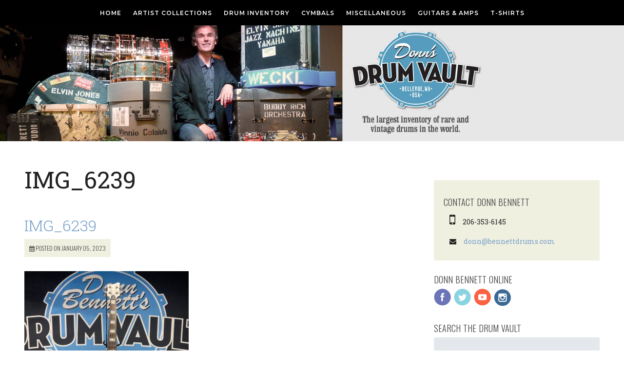

--- FILE ---
content_type: text/html; charset=UTF-8
request_url: https://donnbennett.com/drums/eastwood-tom-hamiltons-aerosmith-airline-map-dlx-national-map-shape-copy-electric-guitar-white-23-price/img_6239-3/
body_size: 12575
content:
<!DOCTYPE html>   
<html lang="en">
<head>

	<meta charset="UTF-8" />
	<meta http-equiv="x-ua-compatible" content="ie=edge" />
	<title>IMG_6239 - Donn Bennett&#039;s Drum VaultDonn Bennett&#8217;s Drum Vault</title>
	
	<meta name="keywords" content="" />
	<meta name="author" content="Donn Bennett">
	

	
	<!-- !CSS -->
	
	
	<!-- Uncomment if you are specifically targeting less enabled mobile browsers
	<link rel="stylesheet" media="handheld" href="css/handheld.css?v=1">  -->
	
<meta name="viewport" content="width=device-width, initial-scale=1, minimum-scale=1, maximum-scale=1" />

<link rel="stylesheet" href="https://donnbennett.com/wp-content/themes/donn-bennett-2016/assets/stylesheets/unsemantic-grid-responsive.css" />
<noscript>
  <link rel="stylesheet" href="https://donnbennett.com/wp-content/themes/donn-bennett-2016/assets/stylesheets/unsemantic-grid-mobile.css" />
</noscript>

<!--[if lt IE 9]>
<script src="https://donnbennett.com/wp-content/themes/donn-bennett-2016/assets/javascripts/html5.js"></script>
<![endif]-->
  
    <!--[if (gt IE 8) | (IEMobile)]><!-->

<!--<![endif]-->
<!--[if (lt IE 9) & (!IEMobile)]>
<link rel="stylesheet" href="https://donnbennett.com/wp-content/themes/donn-bennett-2016/assets/stylesheets/ie.css" />
<![endif]-->


<script type='text/javascript'>var _merchantSettings=_merchantSettings || [];_merchantSettings.push(['AT', '11l529']);_merchantSettings.push(['AT', '']);(function(){var autolink=document.createElement('script');autolink.type='text/javascript';autolink.async=true; autolink.src='https://autolinkmaker.itunes.apple.com/js/itunes_autolinkmaker.js';var s=document.getElementsByTagName('script')[0];s.parentNode.insertBefore(autolink, s);})();</script>


<meta name='robots' content='index, follow, max-image-preview:large, max-snippet:-1, max-video-preview:-1' />
	<style>img:is([sizes="auto" i], [sizes^="auto," i]) { contain-intrinsic-size: 3000px 1500px }</style>
	
	<!-- This site is optimized with the Yoast SEO plugin v19.8 - https://yoast.com/wordpress/plugins/seo/ -->
	<link rel="canonical" href="https://donnbennett.com/wp-content/uploads/2022/12/IMG_6239.jpg" />
	<meta property="og:locale" content="en_US" />
	<meta property="og:type" content="article" />
	<meta property="og:title" content="IMG_6239 - Donn Bennett&#039;s Drum Vault" />
	<meta property="og:url" content="https://donnbennett.com/wp-content/uploads/2022/12/IMG_6239.jpg" />
	<meta property="og:site_name" content="Donn Bennett&#039;s Drum Vault" />
	<meta property="article:publisher" content="https://www.facebook.com/donnbennettdrums/" />
	<meta property="og:image" content="https://donnbennett.com/wp-content/uploads/2022/12/IMG_6239.jpg" />
	<meta property="og:image:width" content="907" />
	<meta property="og:image:height" content="1210" />
	<meta property="og:image:type" content="image/jpeg" />
	<meta name="twitter:card" content="summary_large_image" />
	<meta name="twitter:site" content="@donn_bennett" />
	<script type="application/ld+json" class="yoast-schema-graph">{"@context":"https://schema.org","@graph":[{"@type":"WebPage","@id":"https://donnbennett.com/wp-content/uploads/2022/12/IMG_6239.jpg","url":"https://donnbennett.com/wp-content/uploads/2022/12/IMG_6239.jpg","name":"IMG_6239 - Donn Bennett's Drum Vault","isPartOf":{"@id":"https://donnbennett.com/#website"},"primaryImageOfPage":{"@id":"https://donnbennett.com/wp-content/uploads/2022/12/IMG_6239.jpg#primaryimage"},"image":{"@id":"https://donnbennett.com/wp-content/uploads/2022/12/IMG_6239.jpg#primaryimage"},"thumbnailUrl":"https://donnbennett.com/wp-content/uploads/2022/12/IMG_6239.jpg","datePublished":"2023-01-05T20:12:39+00:00","dateModified":"2023-01-05T20:12:39+00:00","breadcrumb":{"@id":"https://donnbennett.com/wp-content/uploads/2022/12/IMG_6239.jpg#breadcrumb"},"inLanguage":"en","potentialAction":[{"@type":"ReadAction","target":["https://donnbennett.com/wp-content/uploads/2022/12/IMG_6239.jpg"]}]},{"@type":"ImageObject","inLanguage":"en","@id":"https://donnbennett.com/wp-content/uploads/2022/12/IMG_6239.jpg#primaryimage","url":"https://donnbennett.com/wp-content/uploads/2022/12/IMG_6239.jpg","contentUrl":"https://donnbennett.com/wp-content/uploads/2022/12/IMG_6239.jpg","width":907,"height":1210},{"@type":"BreadcrumbList","@id":"https://donnbennett.com/wp-content/uploads/2022/12/IMG_6239.jpg#breadcrumb","itemListElement":[{"@type":"ListItem","position":1,"name":"Home","item":"https://donnbennett.com/"},{"@type":"ListItem","position":2,"name":"Eastwood &#8211; Tom Hamilton&#8217;s Aerosmith, Airline Map DLX White &#8220;Dressing Room Bass&#8221;. (#23) &#8211; $3,995.00","item":"https://donnbennett.com/drums/eastwood-tom-hamiltons-aerosmith-airline-map-dlx-national-map-shape-copy-electric-guitar-white-23-price/"},{"@type":"ListItem","position":3,"name":"IMG_6239"}]},{"@type":"WebSite","@id":"https://donnbennett.com/#website","url":"https://donnbennett.com/","name":"Donn Bennett's Drum Vault","description":"The best online source for vintage drums","publisher":{"@id":"https://donnbennett.com/#organization"},"potentialAction":[{"@type":"SearchAction","target":{"@type":"EntryPoint","urlTemplate":"https://donnbennett.com/?s={search_term_string}"},"query-input":"required name=search_term_string"}],"inLanguage":"en"},{"@type":"Organization","@id":"https://donnbennett.com/#organization","name":"Donn Bennett's Drum Vault","url":"https://donnbennett.com/","sameAs":["https://www.instagram.com/donns_drum_vault/","https://www.youtube.com/c/DonnsDrumVaultOfficial","https://www.facebook.com/donnbennettdrums/","https://twitter.com/donn_bennett"],"logo":{"@type":"ImageObject","inLanguage":"en","@id":"https://donnbennett.com/#/schema/logo/image/","url":"https://donnbennett.com/wp-content/uploads/2015/12/donn-vault-logo.png","contentUrl":"https://donnbennett.com/wp-content/uploads/2015/12/donn-vault-logo.png","width":428,"height":200,"caption":"Donn Bennett's Drum Vault"},"image":{"@id":"https://donnbennett.com/#/schema/logo/image/"}}]}</script>
	<!-- / Yoast SEO plugin. -->


<link rel='dns-prefetch' href='//fonts.googleapis.com' />
<script type="text/javascript">
/* <![CDATA[ */
window._wpemojiSettings = {"baseUrl":"https:\/\/s.w.org\/images\/core\/emoji\/15.0.3\/72x72\/","ext":".png","svgUrl":"https:\/\/s.w.org\/images\/core\/emoji\/15.0.3\/svg\/","svgExt":".svg","source":{"concatemoji":"https:\/\/donnbennett.com\/wp-includes\/js\/wp-emoji-release.min.js?ver=6.7.4"}};
/*! This file is auto-generated */
!function(i,n){var o,s,e;function c(e){try{var t={supportTests:e,timestamp:(new Date).valueOf()};sessionStorage.setItem(o,JSON.stringify(t))}catch(e){}}function p(e,t,n){e.clearRect(0,0,e.canvas.width,e.canvas.height),e.fillText(t,0,0);var t=new Uint32Array(e.getImageData(0,0,e.canvas.width,e.canvas.height).data),r=(e.clearRect(0,0,e.canvas.width,e.canvas.height),e.fillText(n,0,0),new Uint32Array(e.getImageData(0,0,e.canvas.width,e.canvas.height).data));return t.every(function(e,t){return e===r[t]})}function u(e,t,n){switch(t){case"flag":return n(e,"\ud83c\udff3\ufe0f\u200d\u26a7\ufe0f","\ud83c\udff3\ufe0f\u200b\u26a7\ufe0f")?!1:!n(e,"\ud83c\uddfa\ud83c\uddf3","\ud83c\uddfa\u200b\ud83c\uddf3")&&!n(e,"\ud83c\udff4\udb40\udc67\udb40\udc62\udb40\udc65\udb40\udc6e\udb40\udc67\udb40\udc7f","\ud83c\udff4\u200b\udb40\udc67\u200b\udb40\udc62\u200b\udb40\udc65\u200b\udb40\udc6e\u200b\udb40\udc67\u200b\udb40\udc7f");case"emoji":return!n(e,"\ud83d\udc26\u200d\u2b1b","\ud83d\udc26\u200b\u2b1b")}return!1}function f(e,t,n){var r="undefined"!=typeof WorkerGlobalScope&&self instanceof WorkerGlobalScope?new OffscreenCanvas(300,150):i.createElement("canvas"),a=r.getContext("2d",{willReadFrequently:!0}),o=(a.textBaseline="top",a.font="600 32px Arial",{});return e.forEach(function(e){o[e]=t(a,e,n)}),o}function t(e){var t=i.createElement("script");t.src=e,t.defer=!0,i.head.appendChild(t)}"undefined"!=typeof Promise&&(o="wpEmojiSettingsSupports",s=["flag","emoji"],n.supports={everything:!0,everythingExceptFlag:!0},e=new Promise(function(e){i.addEventListener("DOMContentLoaded",e,{once:!0})}),new Promise(function(t){var n=function(){try{var e=JSON.parse(sessionStorage.getItem(o));if("object"==typeof e&&"number"==typeof e.timestamp&&(new Date).valueOf()<e.timestamp+604800&&"object"==typeof e.supportTests)return e.supportTests}catch(e){}return null}();if(!n){if("undefined"!=typeof Worker&&"undefined"!=typeof OffscreenCanvas&&"undefined"!=typeof URL&&URL.createObjectURL&&"undefined"!=typeof Blob)try{var e="postMessage("+f.toString()+"("+[JSON.stringify(s),u.toString(),p.toString()].join(",")+"));",r=new Blob([e],{type:"text/javascript"}),a=new Worker(URL.createObjectURL(r),{name:"wpTestEmojiSupports"});return void(a.onmessage=function(e){c(n=e.data),a.terminate(),t(n)})}catch(e){}c(n=f(s,u,p))}t(n)}).then(function(e){for(var t in e)n.supports[t]=e[t],n.supports.everything=n.supports.everything&&n.supports[t],"flag"!==t&&(n.supports.everythingExceptFlag=n.supports.everythingExceptFlag&&n.supports[t]);n.supports.everythingExceptFlag=n.supports.everythingExceptFlag&&!n.supports.flag,n.DOMReady=!1,n.readyCallback=function(){n.DOMReady=!0}}).then(function(){return e}).then(function(){var e;n.supports.everything||(n.readyCallback(),(e=n.source||{}).concatemoji?t(e.concatemoji):e.wpemoji&&e.twemoji&&(t(e.twemoji),t(e.wpemoji)))}))}((window,document),window._wpemojiSettings);
/* ]]> */
</script>
<style id='wp-emoji-styles-inline-css' type='text/css'>

	img.wp-smiley, img.emoji {
		display: inline !important;
		border: none !important;
		box-shadow: none !important;
		height: 1em !important;
		width: 1em !important;
		margin: 0 0.07em !important;
		vertical-align: -0.1em !important;
		background: none !important;
		padding: 0 !important;
	}
</style>
<link rel='stylesheet' id='wp-block-library-css' href='https://donnbennett.com/wp-includes/css/dist/block-library/style.min.css?ver=6.7.4' type='text/css' media='all' />
<style id='classic-theme-styles-inline-css' type='text/css'>
/*! This file is auto-generated */
.wp-block-button__link{color:#fff;background-color:#32373c;border-radius:9999px;box-shadow:none;text-decoration:none;padding:calc(.667em + 2px) calc(1.333em + 2px);font-size:1.125em}.wp-block-file__button{background:#32373c;color:#fff;text-decoration:none}
</style>
<style id='global-styles-inline-css' type='text/css'>
:root{--wp--preset--aspect-ratio--square: 1;--wp--preset--aspect-ratio--4-3: 4/3;--wp--preset--aspect-ratio--3-4: 3/4;--wp--preset--aspect-ratio--3-2: 3/2;--wp--preset--aspect-ratio--2-3: 2/3;--wp--preset--aspect-ratio--16-9: 16/9;--wp--preset--aspect-ratio--9-16: 9/16;--wp--preset--color--black: #000000;--wp--preset--color--cyan-bluish-gray: #abb8c3;--wp--preset--color--white: #ffffff;--wp--preset--color--pale-pink: #f78da7;--wp--preset--color--vivid-red: #cf2e2e;--wp--preset--color--luminous-vivid-orange: #ff6900;--wp--preset--color--luminous-vivid-amber: #fcb900;--wp--preset--color--light-green-cyan: #7bdcb5;--wp--preset--color--vivid-green-cyan: #00d084;--wp--preset--color--pale-cyan-blue: #8ed1fc;--wp--preset--color--vivid-cyan-blue: #0693e3;--wp--preset--color--vivid-purple: #9b51e0;--wp--preset--gradient--vivid-cyan-blue-to-vivid-purple: linear-gradient(135deg,rgba(6,147,227,1) 0%,rgb(155,81,224) 100%);--wp--preset--gradient--light-green-cyan-to-vivid-green-cyan: linear-gradient(135deg,rgb(122,220,180) 0%,rgb(0,208,130) 100%);--wp--preset--gradient--luminous-vivid-amber-to-luminous-vivid-orange: linear-gradient(135deg,rgba(252,185,0,1) 0%,rgba(255,105,0,1) 100%);--wp--preset--gradient--luminous-vivid-orange-to-vivid-red: linear-gradient(135deg,rgba(255,105,0,1) 0%,rgb(207,46,46) 100%);--wp--preset--gradient--very-light-gray-to-cyan-bluish-gray: linear-gradient(135deg,rgb(238,238,238) 0%,rgb(169,184,195) 100%);--wp--preset--gradient--cool-to-warm-spectrum: linear-gradient(135deg,rgb(74,234,220) 0%,rgb(151,120,209) 20%,rgb(207,42,186) 40%,rgb(238,44,130) 60%,rgb(251,105,98) 80%,rgb(254,248,76) 100%);--wp--preset--gradient--blush-light-purple: linear-gradient(135deg,rgb(255,206,236) 0%,rgb(152,150,240) 100%);--wp--preset--gradient--blush-bordeaux: linear-gradient(135deg,rgb(254,205,165) 0%,rgb(254,45,45) 50%,rgb(107,0,62) 100%);--wp--preset--gradient--luminous-dusk: linear-gradient(135deg,rgb(255,203,112) 0%,rgb(199,81,192) 50%,rgb(65,88,208) 100%);--wp--preset--gradient--pale-ocean: linear-gradient(135deg,rgb(255,245,203) 0%,rgb(182,227,212) 50%,rgb(51,167,181) 100%);--wp--preset--gradient--electric-grass: linear-gradient(135deg,rgb(202,248,128) 0%,rgb(113,206,126) 100%);--wp--preset--gradient--midnight: linear-gradient(135deg,rgb(2,3,129) 0%,rgb(40,116,252) 100%);--wp--preset--font-size--small: 13px;--wp--preset--font-size--medium: 20px;--wp--preset--font-size--large: 36px;--wp--preset--font-size--x-large: 42px;--wp--preset--spacing--20: 0.44rem;--wp--preset--spacing--30: 0.67rem;--wp--preset--spacing--40: 1rem;--wp--preset--spacing--50: 1.5rem;--wp--preset--spacing--60: 2.25rem;--wp--preset--spacing--70: 3.38rem;--wp--preset--spacing--80: 5.06rem;--wp--preset--shadow--natural: 6px 6px 9px rgba(0, 0, 0, 0.2);--wp--preset--shadow--deep: 12px 12px 50px rgba(0, 0, 0, 0.4);--wp--preset--shadow--sharp: 6px 6px 0px rgba(0, 0, 0, 0.2);--wp--preset--shadow--outlined: 6px 6px 0px -3px rgba(255, 255, 255, 1), 6px 6px rgba(0, 0, 0, 1);--wp--preset--shadow--crisp: 6px 6px 0px rgba(0, 0, 0, 1);}:where(.is-layout-flex){gap: 0.5em;}:where(.is-layout-grid){gap: 0.5em;}body .is-layout-flex{display: flex;}.is-layout-flex{flex-wrap: wrap;align-items: center;}.is-layout-flex > :is(*, div){margin: 0;}body .is-layout-grid{display: grid;}.is-layout-grid > :is(*, div){margin: 0;}:where(.wp-block-columns.is-layout-flex){gap: 2em;}:where(.wp-block-columns.is-layout-grid){gap: 2em;}:where(.wp-block-post-template.is-layout-flex){gap: 1.25em;}:where(.wp-block-post-template.is-layout-grid){gap: 1.25em;}.has-black-color{color: var(--wp--preset--color--black) !important;}.has-cyan-bluish-gray-color{color: var(--wp--preset--color--cyan-bluish-gray) !important;}.has-white-color{color: var(--wp--preset--color--white) !important;}.has-pale-pink-color{color: var(--wp--preset--color--pale-pink) !important;}.has-vivid-red-color{color: var(--wp--preset--color--vivid-red) !important;}.has-luminous-vivid-orange-color{color: var(--wp--preset--color--luminous-vivid-orange) !important;}.has-luminous-vivid-amber-color{color: var(--wp--preset--color--luminous-vivid-amber) !important;}.has-light-green-cyan-color{color: var(--wp--preset--color--light-green-cyan) !important;}.has-vivid-green-cyan-color{color: var(--wp--preset--color--vivid-green-cyan) !important;}.has-pale-cyan-blue-color{color: var(--wp--preset--color--pale-cyan-blue) !important;}.has-vivid-cyan-blue-color{color: var(--wp--preset--color--vivid-cyan-blue) !important;}.has-vivid-purple-color{color: var(--wp--preset--color--vivid-purple) !important;}.has-black-background-color{background-color: var(--wp--preset--color--black) !important;}.has-cyan-bluish-gray-background-color{background-color: var(--wp--preset--color--cyan-bluish-gray) !important;}.has-white-background-color{background-color: var(--wp--preset--color--white) !important;}.has-pale-pink-background-color{background-color: var(--wp--preset--color--pale-pink) !important;}.has-vivid-red-background-color{background-color: var(--wp--preset--color--vivid-red) !important;}.has-luminous-vivid-orange-background-color{background-color: var(--wp--preset--color--luminous-vivid-orange) !important;}.has-luminous-vivid-amber-background-color{background-color: var(--wp--preset--color--luminous-vivid-amber) !important;}.has-light-green-cyan-background-color{background-color: var(--wp--preset--color--light-green-cyan) !important;}.has-vivid-green-cyan-background-color{background-color: var(--wp--preset--color--vivid-green-cyan) !important;}.has-pale-cyan-blue-background-color{background-color: var(--wp--preset--color--pale-cyan-blue) !important;}.has-vivid-cyan-blue-background-color{background-color: var(--wp--preset--color--vivid-cyan-blue) !important;}.has-vivid-purple-background-color{background-color: var(--wp--preset--color--vivid-purple) !important;}.has-black-border-color{border-color: var(--wp--preset--color--black) !important;}.has-cyan-bluish-gray-border-color{border-color: var(--wp--preset--color--cyan-bluish-gray) !important;}.has-white-border-color{border-color: var(--wp--preset--color--white) !important;}.has-pale-pink-border-color{border-color: var(--wp--preset--color--pale-pink) !important;}.has-vivid-red-border-color{border-color: var(--wp--preset--color--vivid-red) !important;}.has-luminous-vivid-orange-border-color{border-color: var(--wp--preset--color--luminous-vivid-orange) !important;}.has-luminous-vivid-amber-border-color{border-color: var(--wp--preset--color--luminous-vivid-amber) !important;}.has-light-green-cyan-border-color{border-color: var(--wp--preset--color--light-green-cyan) !important;}.has-vivid-green-cyan-border-color{border-color: var(--wp--preset--color--vivid-green-cyan) !important;}.has-pale-cyan-blue-border-color{border-color: var(--wp--preset--color--pale-cyan-blue) !important;}.has-vivid-cyan-blue-border-color{border-color: var(--wp--preset--color--vivid-cyan-blue) !important;}.has-vivid-purple-border-color{border-color: var(--wp--preset--color--vivid-purple) !important;}.has-vivid-cyan-blue-to-vivid-purple-gradient-background{background: var(--wp--preset--gradient--vivid-cyan-blue-to-vivid-purple) !important;}.has-light-green-cyan-to-vivid-green-cyan-gradient-background{background: var(--wp--preset--gradient--light-green-cyan-to-vivid-green-cyan) !important;}.has-luminous-vivid-amber-to-luminous-vivid-orange-gradient-background{background: var(--wp--preset--gradient--luminous-vivid-amber-to-luminous-vivid-orange) !important;}.has-luminous-vivid-orange-to-vivid-red-gradient-background{background: var(--wp--preset--gradient--luminous-vivid-orange-to-vivid-red) !important;}.has-very-light-gray-to-cyan-bluish-gray-gradient-background{background: var(--wp--preset--gradient--very-light-gray-to-cyan-bluish-gray) !important;}.has-cool-to-warm-spectrum-gradient-background{background: var(--wp--preset--gradient--cool-to-warm-spectrum) !important;}.has-blush-light-purple-gradient-background{background: var(--wp--preset--gradient--blush-light-purple) !important;}.has-blush-bordeaux-gradient-background{background: var(--wp--preset--gradient--blush-bordeaux) !important;}.has-luminous-dusk-gradient-background{background: var(--wp--preset--gradient--luminous-dusk) !important;}.has-pale-ocean-gradient-background{background: var(--wp--preset--gradient--pale-ocean) !important;}.has-electric-grass-gradient-background{background: var(--wp--preset--gradient--electric-grass) !important;}.has-midnight-gradient-background{background: var(--wp--preset--gradient--midnight) !important;}.has-small-font-size{font-size: var(--wp--preset--font-size--small) !important;}.has-medium-font-size{font-size: var(--wp--preset--font-size--medium) !important;}.has-large-font-size{font-size: var(--wp--preset--font-size--large) !important;}.has-x-large-font-size{font-size: var(--wp--preset--font-size--x-large) !important;}
:where(.wp-block-post-template.is-layout-flex){gap: 1.25em;}:where(.wp-block-post-template.is-layout-grid){gap: 1.25em;}
:where(.wp-block-columns.is-layout-flex){gap: 2em;}:where(.wp-block-columns.is-layout-grid){gap: 2em;}
:root :where(.wp-block-pullquote){font-size: 1.5em;line-height: 1.6;}
</style>
<link rel='stylesheet' id='tablepress-default-css' href='https://donnbennett.com/wp-content/plugins/tablepress/css/build/default.css?ver=2.1.4' type='text/css' media='all' />
<link rel='stylesheet' id='mm-compiled-options-mobmenu-css' href='https://donnbennett.com/wp-content/uploads/dynamic-mobmenu.css?ver=2.8.6-711' type='text/css' media='all' />
<link rel='stylesheet' id='mm-google-webfont-dosis-css' href='//fonts.googleapis.com/css?family=Dosis%3Ainherit%2C400&#038;subset=latin%2Clatin-ext&#038;ver=6.7.4' type='text/css' media='all' />
<link rel='stylesheet' id='cssmobmenu-icons-css' href='https://donnbennett.com/wp-content/plugins/mobile-menu/includes/css/mobmenu-icons.css?ver=6.7.4' type='text/css' media='all' />
<link rel='stylesheet' id='cssmobmenu-css' href='https://donnbennett.com/wp-content/plugins/mobile-menu/includes/css/mobmenu.css?ver=2.8.6' type='text/css' media='all' />
<script type="text/javascript" src="https://donnbennett.com/wp-includes/js/jquery/jquery.min.js?ver=3.7.1" id="jquery-core-js"></script>
<script type="text/javascript" src="https://donnbennett.com/wp-includes/js/jquery/jquery-migrate.min.js?ver=3.4.1" id="jquery-migrate-js"></script>
<script type="text/javascript" src="https://donnbennett.com/wp-content/plugins/mobile-menu/includes/js/mobmenu.js?ver=2.8.6" id="mobmenujs-js"></script>
<link rel="https://api.w.org/" href="https://donnbennett.com/wp-json/" /><link rel="alternate" title="JSON" type="application/json" href="https://donnbennett.com/wp-json/wp/v2/media/30391" /><link rel="EditURI" type="application/rsd+xml" title="RSD" href="https://donnbennett.com/xmlrpc.php?rsd" />
<meta name="generator" content="WordPress 6.7.4" />
<link rel='shortlink' href='https://donnbennett.com/?p=30391' />
<link rel="alternate" title="oEmbed (JSON)" type="application/json+oembed" href="https://donnbennett.com/wp-json/oembed/1.0/embed?url=https%3A%2F%2Fdonnbennett.com%2Fdrums%2Feastwood-tom-hamiltons-aerosmith-airline-map-dlx-national-map-shape-copy-electric-guitar-white-23-price%2Fimg_6239-3%2F" />
<link rel="alternate" title="oEmbed (XML)" type="text/xml+oembed" href="https://donnbennett.com/wp-json/oembed/1.0/embed?url=https%3A%2F%2Fdonnbennett.com%2Fdrums%2Feastwood-tom-hamiltons-aerosmith-airline-map-dlx-national-map-shape-copy-electric-guitar-white-23-price%2Fimg_6239-3%2F&#038;format=xml" />
<link rel="icon" href="https://donnbennett.com/wp-content/uploads/2015/10/cropped-Donn-Bennett-Crest-200x200.png" sizes="32x32" />
<link rel="icon" href="https://donnbennett.com/wp-content/uploads/2015/10/cropped-Donn-Bennett-Crest-200x200.png" sizes="192x192" />
<link rel="apple-touch-icon" href="https://donnbennett.com/wp-content/uploads/2015/10/cropped-Donn-Bennett-Crest-200x200.png" />
<meta name="msapplication-TileImage" content="https://donnbennett.com/wp-content/uploads/2015/10/cropped-Donn-Bennett-Crest-450x450.png" />
<link rel="stylesheet" href="https://donnbennett.com/wp-content/themes/donn-bennett-2016/style.css?v=2">

<!-- Custom Fonts -->

    <link href="https://fonts.googleapis.com/css?family=Oswald:300,400" rel="stylesheet" type="text/css">
    <link href="https://fonts.googleapis.com/css?family=Montserrat:400,600" rel="stylesheet" type="text/css">
    <link href="https://fonts.googleapis.com/css?family=Roboto+Slab:400,100,300,700" rel="stylesheet" type="text/css">

<link href="//maxcdn.bootstrapcdn.com/font-awesome/4.2.0/css/font-awesome.min.css" rel="stylesheet">
</head>
<body class="attachment attachment-template-default single single-attachment postid-30391 attachmentid-30391 attachment-jpeg mob-menu-slideout-over">
<nav role="navigation" class="header-nav">


	<div class="header-nav-inside">
	
		<div class="grid-100 wp_nav_elements">
		<!-- nav menu -->
			<div class="hide-on-desktop" style="text-align:left; color:#fff; font-size:20px; height:30px;"></div>
			<div class="hide-on-mobile">
			<ul id="menu-top-navigation" class="nav"><li id="menu-item-11868" class="menu-item menu-item-type-custom menu-item-object-custom menu-item-home menu-item-has-children menu-item-11868"><a href="https://donnbennett.com/">Home</a>
<ul class="sub-menu">
	<li id="menu-item-23673" class="menu-item menu-item-type-post_type menu-item-object-page current_page_parent menu-item-has-children menu-item-23673"><a href="https://donnbennett.com/news/">Donn’s News</a>
	<ul class="sub-menu">
		<li id="menu-item-38516" class="menu-item menu-item-type-post_type menu-item-object-post menu-item-38516"><a href="https://donnbennett.com/2023/05/the-aerosmith-collection/">The Aerosmith Collection</a></li>
		<li id="menu-item-23744" class="menu-item menu-item-type-post_type menu-item-object-post menu-item-23744"><a href="https://donnbennett.com/2022/06/the-lost-ringo-pizza-hut-kit/">The Lost Ringo “Pizza Hut” Kit</a></li>
		<li id="menu-item-23720" class="menu-item menu-item-type-post_type menu-item-object-post menu-item-23720"><a href="https://donnbennett.com/2022/06/thanks-charlie/">Thanks Charlie!!</a></li>
		<li id="menu-item-23736" class="menu-item menu-item-type-post_type menu-item-object-post menu-item-23736"><a href="https://donnbennett.com/2022/06/john-dechristopher-live-from-my-drum-room-modern-drummer-podcast-episode-73-with-donn-bennett/">John DeChristopher Live From My Drum Room/Modern Drummer Podcast Episode #73 With Donn Bennett!</a></li>
		<li id="menu-item-23710" class="menu-item menu-item-type-post_type menu-item-object-post menu-item-23710"><a href="https://donnbennett.com/2022/06/highlights-and-photos-from-the-2022-tacoma-guitar-and-drum-festival/">Highlights and photos from the 2022 Tacoma Guitar and Drum Festival!</a></li>
	</ul>
</li>
</ul>
</li>
<li id="menu-item-5248" class="menu-item menu-item-type-taxonomy menu-item-object-category menu-item-has-children menu-item-5248"><a href="https://donnbennett.com/category/drummers/">Artist Collections</a>
<ul class="sub-menu">
	<li id="menu-item-28666" class="menu-item menu-item-type-taxonomy menu-item-object-category menu-item-28666"><a href="https://donnbennett.com/category/drummers/">All Artist Collections</a></li>
	<li id="menu-item-38338" class="menu-item menu-item-type-post_type menu-item-object-page menu-item-has-children menu-item-38338"><a href="https://donnbennett.com/the-aerosmith-collection/">The Aerosmith Collection</a>
	<ul class="sub-menu">
		<li id="menu-item-38340" class="menu-item menu-item-type-post_type menu-item-object-page menu-item-has-children menu-item-38340"><a href="https://donnbennett.com/the-brad-whitford-aerosmith-collection/">The Brad Whitford, Aerosmith Collection</a>
		<ul class="sub-menu">
			<li id="menu-item-37924" class="menu-item menu-item-type-post_type menu-item-object-page menu-item-37924"><a href="https://donnbennett.com/the-brad-whitford-aerosmith-collection/the-brad-whitford-aerosmith-accessories-collection/">The Brad Whitford Aerosmith Accessories Collection</a></li>
			<li id="menu-item-19956" class="menu-item menu-item-type-post_type menu-item-object-page menu-item-19956"><a href="https://donnbennett.com/the-brad-whitford-aerosmith-collection/the-brad-whitford-aerosmith-amplifier-collection/">The Brad Whitford Aerosmith Amplifier Collection</a></li>
			<li id="menu-item-19955" class="menu-item menu-item-type-post_type menu-item-object-page menu-item-19955"><a href="https://donnbennett.com/the-brad-whitford-aerosmith-collection/the-brad-whitford-aerosmith-guitar-collection/">The Brad Whitford Aerosmith Guitar Collection</a></li>
		</ul>
</li>
		<li id="menu-item-38342" class="menu-item menu-item-type-post_type menu-item-object-page menu-item-has-children menu-item-38342"><a href="https://donnbennett.com/the-tom-hamilton-aerosmith-collection/">The Tom Hamilton, Aerosmith Collection</a>
		<ul class="sub-menu">
			<li id="menu-item-37930" class="menu-item menu-item-type-post_type menu-item-object-page menu-item-37930"><a href="https://donnbennett.com/the-tom-hamilton-aerosmith-collection/the-tom-hamilton-aerosmith-accessories-collection/">The Tom Hamilton Aerosmith Accessories Collection</a></li>
			<li id="menu-item-36463" class="menu-item menu-item-type-post_type menu-item-object-page menu-item-36463"><a href="https://donnbennett.com/the-tom-hamilton-aerosmith-collection/the-tom-hamilton-aerosmith-amplifier-collection/">The Tom Hamilton Aerosmith Amplifier Collection</a></li>
			<li id="menu-item-34382" class="menu-item menu-item-type-post_type menu-item-object-page menu-item-34382"><a href="https://donnbennett.com/the-brad-whitford-aerosmith-collection/the-tom-hamilton-aerosmith-bass-collection/">The Tom Hamilton Aerosmith Bass Collection</a></li>
			<li id="menu-item-34383" class="menu-item menu-item-type-post_type menu-item-object-page menu-item-34383"><a href="https://donnbennett.com/the-brad-whitford-aerosmith-collection/the-tom-hamilton-aerosmith-guitar-collection/">The Tom Hamilton Aerosmith Guitar Collection</a></li>
		</ul>
</li>
	</ul>
</li>
	<li id="menu-item-36029" class="menu-item menu-item-type-post_type menu-item-object-page menu-item-has-children menu-item-36029"><a href="https://donnbennett.com/bun-e-carlos-collection/">Bun E. Carlos Collection</a>
	<ul class="sub-menu">
		<li id="menu-item-36030" class="menu-item menu-item-type-post_type menu-item-object-page menu-item-36030"><a href="https://donnbennett.com/bun-e-carlos-collection/bun-e-carlos-accessories-collection/">Bun E. Carlos Accessories Collection</a></li>
		<li id="menu-item-36034" class="menu-item menu-item-type-post_type menu-item-object-page menu-item-36034"><a href="https://donnbennett.com/bun-e-carlos-collection/bun-e-carlos-cymbal-collection/">Bun E. Carlos Cymbal Collection</a></li>
		<li id="menu-item-36032" class="menu-item menu-item-type-post_type menu-item-object-page menu-item-36032"><a href="https://donnbennett.com/bun-e-carlos-collection/bun-e-carlos-drum-sets/">Bun E. Carlos Drum Sets</a></li>
		<li id="menu-item-36033" class="menu-item menu-item-type-post_type menu-item-object-page menu-item-36033"><a href="https://donnbennett.com/bun-e-carlos-collection/bun-e-carlos-snare-drum-collection/">Bun E. Carlos Snare Drum Collection</a></li>
	</ul>
</li>
	<li id="menu-item-27294" class="menu-item menu-item-type-post_type menu-item-object-page menu-item-has-children menu-item-27294"><a href="https://donnbennett.com/the-carmine-appice-collection/">The Carmine Appice Collection</a>
	<ul class="sub-menu">
		<li id="menu-item-28608" class="menu-item menu-item-type-post_type menu-item-object-page menu-item-28608"><a href="https://donnbennett.com/the-carmine-appice-cymbal-collection/">The Carmine Appice Cymbal Collection</a></li>
		<li id="menu-item-28611" class="menu-item menu-item-type-post_type menu-item-object-page menu-item-28611"><a href="https://donnbennett.com/the-carmine-appice-snare-drum-collection/">The Carmine Appice Snare Drum Collection</a></li>
	</ul>
</li>
	<li id="menu-item-40889" class="menu-item menu-item-type-post_type menu-item-object-page menu-item-has-children menu-item-40889"><a href="https://donnbennett.com/david-garibaldi-collection/">The David Garibaldi Collection</a>
	<ul class="sub-menu">
		<li id="menu-item-40916" class="menu-item menu-item-type-post_type menu-item-object-page menu-item-40916"><a href="https://donnbennett.com/the-david-garibaldi-accessories-collection/">The David Garibaldi Accessories Collection</a></li>
		<li id="menu-item-40890" class="menu-item menu-item-type-post_type menu-item-object-page menu-item-40890"><a href="https://donnbennett.com/the-david-garibaldi-cymbal-collection/">The David Garibaldi Cymbal Collection</a></li>
		<li id="menu-item-40915" class="menu-item menu-item-type-post_type menu-item-object-page menu-item-40915"><a href="https://donnbennett.com/the-david-garibaldi-drum-set-collection/">The David Garibaldi Drum Set Collection</a></li>
		<li id="menu-item-40917" class="menu-item menu-item-type-post_type menu-item-object-page menu-item-40917"><a href="https://donnbennett.com/the-david-garibaldi-snare-drum-collection/">The David Garibaldi Snare Drum Collection</a></li>
	</ul>
</li>
	<li id="menu-item-39257" class="menu-item menu-item-type-post_type menu-item-object-page menu-item-has-children menu-item-39257"><a href="https://donnbennett.com/the-def-leppard-collection/">The Def Leppard Collection!!</a>
	<ul class="sub-menu">
		<li id="menu-item-39477" class="menu-item menu-item-type-post_type menu-item-object-page menu-item-39477"><a href="https://donnbennett.com/the-joe-elliot-def-leppard-collection/">The Joe Elliot, Def Leppard Collection</a></li>
		<li id="menu-item-39472" class="menu-item menu-item-type-post_type menu-item-object-page menu-item-39472"><a href="https://donnbennett.com/the-phil-collen-def-leppard-collection/">The Phil Collen, Def Leppard Collection</a></li>
		<li id="menu-item-39471" class="menu-item menu-item-type-post_type menu-item-object-page menu-item-39471"><a href="https://donnbennett.com/the-rick-allen-def-leppard-collection/">The Rick Allen, Def Leppard Collection</a></li>
		<li id="menu-item-39453" class="menu-item menu-item-type-post_type menu-item-object-page menu-item-39453"><a href="https://donnbennett.com/the-rick-savage-def-leppard-collection/">The Rick Savage, Def Leppard Collection</a></li>
		<li id="menu-item-39470" class="menu-item menu-item-type-post_type menu-item-object-page menu-item-39470"><a href="https://donnbennett.com/the-vivian-campbell-def-leppard-collection/">The Vivian Campbell, Def Leppard Collection</a></li>
	</ul>
</li>
	<li id="menu-item-39652" class="menu-item menu-item-type-post_type menu-item-object-page menu-item-has-children menu-item-39652"><a href="https://donnbennett.com/the-elvin-jones-collection/">The Elvin Jones Collection</a>
	<ul class="sub-menu">
		<li id="menu-item-39653" class="menu-item menu-item-type-post_type menu-item-object-page menu-item-39653"><a href="https://donnbennett.com/the-elvin-jones-collection/the-elvin-jones-accessories-collection/">The Elvin Jones Accessories Collection</a></li>
		<li id="menu-item-39664" class="menu-item menu-item-type-post_type menu-item-object-page menu-item-39664"><a href="https://donnbennett.com/the-elvin-jones-collection/the-elvin-jones-cymbal-collection/">The Elvin Jones Cymbal Collection</a></li>
		<li id="menu-item-39656" class="menu-item menu-item-type-post_type menu-item-object-page menu-item-39656"><a href="https://donnbennett.com/the-elvin-jones-collection/the-elvin-jones-drum-set-collection/">The Elvin Jones Drum Set Collection</a></li>
		<li id="menu-item-39673" class="menu-item menu-item-type-post_type menu-item-object-page menu-item-39673"><a href="https://donnbennett.com/the-elvin-jones-collection/the-elvin-jones-poster-collection/">The Elvin Jones Poster Collection</a></li>
		<li id="menu-item-39677" class="menu-item menu-item-type-post_type menu-item-object-page menu-item-39677"><a href="https://donnbennett.com/the-elvin-jones-collection/the-elvin-jones-t-shirt-collection/">The Elvin Jones T-Shirt Collection</a></li>
	</ul>
</li>
	<li id="menu-item-13155" class="menu-item menu-item-type-post_type menu-item-object-page menu-item-has-children menu-item-13155"><a href="https://donnbennett.com/frankie-banali-collection/">Frankie Banali</a>
	<ul class="sub-menu">
		<li id="menu-item-13159" class="menu-item menu-item-type-post_type menu-item-object-page menu-item-13159"><a href="https://donnbennett.com/frankie-banali-collection/frankie-banali-drum-sets/">Frankie Banali Drum Sets</a></li>
		<li id="menu-item-13158" class="menu-item menu-item-type-post_type menu-item-object-page menu-item-13158"><a href="https://donnbennett.com/frankie-banali-collection/frankie-banali-snare-drums/">Frankie Banali Snare Drums</a></li>
		<li id="menu-item-13157" class="menu-item menu-item-type-post_type menu-item-object-page menu-item-13157"><a href="https://donnbennett.com/frankie-banali-collection/frankie-banali-cymbal-collection/">Frankie Banali Cymbal Collection</a></li>
		<li id="menu-item-13156" class="menu-item menu-item-type-post_type menu-item-object-page menu-item-13156"><a href="https://donnbennett.com/frankie-banali-collection/frankie-banali-accessories-collection/">Frankie Banali Accessories Collection</a></li>
	</ul>
</li>
	<li id="menu-item-40905" class="menu-item menu-item-type-post_type menu-item-object-page menu-item-has-children menu-item-40905"><a href="https://donnbennett.com/the-rikki-rockett-collection/">The Rikki Rockett Poison Drum Collection</a>
	<ul class="sub-menu">
		<li id="menu-item-40914" class="menu-item menu-item-type-post_type menu-item-object-page menu-item-40914"><a href="https://donnbennett.com/the-rikki-rockett-accessories-collection/">The Rikki Rockett Accessories Collection</a></li>
		<li id="menu-item-40912" class="menu-item menu-item-type-post_type menu-item-object-page menu-item-40912"><a href="https://donnbennett.com/the-rikki-rockett-drum-set-collection/">The Rikki Rockett Drum Set Collection</a></li>
		<li id="menu-item-40913" class="menu-item menu-item-type-post_type menu-item-object-page menu-item-40913"><a href="https://donnbennett.com/the-rikki-rockett-snare-drum-collection/">The Rikki Rockett Snare Drum Collection</a></li>
	</ul>
</li>
	<li id="menu-item-41684" class="menu-item menu-item-type-post_type menu-item-object-page menu-item-has-children menu-item-41684"><a href="https://donnbennett.com/the-russ-mckinnon-collection/">The Russ McKinnon Collection</a>
	<ul class="sub-menu">
		<li id="menu-item-41686" class="menu-item menu-item-type-post_type menu-item-object-page menu-item-41686"><a href="https://donnbennett.com/the-russ-mckinnon-accessories-collection/">The Russ McKinnon Accessories Collection</a></li>
		<li id="menu-item-41688" class="menu-item menu-item-type-post_type menu-item-object-page menu-item-41688"><a href="https://donnbennett.com/the-russ-mckinnon-cymbal-collection/">The Russ McKinnon Cymbal Collection</a></li>
		<li id="menu-item-41687" class="menu-item menu-item-type-post_type menu-item-object-page menu-item-41687"><a href="https://donnbennett.com/the-russ-mckinnon-drum-set-collection/">The Russ McKinnon Drum Set Collection</a></li>
		<li id="menu-item-41685" class="menu-item menu-item-type-post_type menu-item-object-page menu-item-41685"><a href="https://donnbennett.com/the-russ-mckinnon-snare-drum-collection/">The Russ McKinnon Snare Drum Collection</a></li>
	</ul>
</li>
	<li id="menu-item-28665" class="menu-item menu-item-type-post_type menu-item-object-page menu-item-28665"><a href="https://donnbennett.com/stan-lynch-gold-and-platinum-record-collection/">Stan Lynch Gold and Platinum Record Collection</a></li>
</ul>
</li>
<li id="menu-item-34719" class="menu-item menu-item-type-taxonomy menu-item-object-category menu-item-has-children menu-item-34719"><a href="https://donnbennett.com/category/drum-gallery/drums/">Drum Inventory</a>
<ul class="sub-menu">
	<li id="menu-item-1751" class="menu-item menu-item-type-taxonomy menu-item-object-category menu-item-1751"><a href="https://donnbennett.com/category/drum-gallery/drum-sets/">Drum Sets</a></li>
	<li id="menu-item-1752" class="menu-item menu-item-type-taxonomy menu-item-object-category menu-item-has-children menu-item-1752"><a href="https://donnbennett.com/category/drum-gallery/snare-drums/">Snares</a>
	<ul class="sub-menu">
		<li id="menu-item-39593" class="menu-item menu-item-type-taxonomy menu-item-object-category menu-item-39593"><a href="https://donnbennett.com/category/drum-gallery/snare-drums/rogers-snare-drums/">Rogers Snare Drums</a></li>
		<li id="menu-item-42448" class="menu-item menu-item-type-taxonomy menu-item-object-category menu-item-42448"><a href="https://donnbennett.com/category/drum-gallery/snare-drums/slingerland-snare-drums/">Slingerland Snare Drums</a></li>
	</ul>
</li>
	<li id="menu-item-34718" class="menu-item menu-item-type-taxonomy menu-item-object-category menu-item-34718"><a href="https://donnbennett.com/category/drum-gallery/bass-drums/">Bass Drums</a></li>
	<li id="menu-item-34496" class="menu-item menu-item-type-taxonomy menu-item-object-category menu-item-34496"><a href="https://donnbennett.com/category/drum-gallery/projects-and-blowouts/">Projects and Blowouts</a></li>
</ul>
</li>
<li id="menu-item-1750" class="menu-item menu-item-type-taxonomy menu-item-object-category menu-item-has-children menu-item-1750"><a href="https://donnbennett.com/category/drum-gallery/cymbals/">Cymbals</a>
<ul class="sub-menu">
	<li id="menu-item-39740" class="menu-item menu-item-type-taxonomy menu-item-object-category menu-item-39740"><a href="https://donnbennett.com/category/drum-gallery/cymbals/cymbal-craftsman/">Cymbal Craftsman</a></li>
</ul>
</li>
<li id="menu-item-5411" class="menu-item menu-item-type-taxonomy menu-item-object-category menu-item-has-children menu-item-5411"><a href="https://donnbennett.com/category/drum-gallery/accessories-misc/">Miscellaneous</a>
<ul class="sub-menu">
	<li id="menu-item-40834" class="menu-item menu-item-type-taxonomy menu-item-object-category menu-item-40834"><a href="https://donnbennett.com/category/drum-gallery/accessories-misc/motor-vehicles/">Motor Vehicles</a></li>
</ul>
</li>
<li id="menu-item-14419" class="menu-item menu-item-type-taxonomy menu-item-object-category menu-item-14419"><a href="https://donnbennett.com/category/donns-guitars/guitars-amps-keys/">Guitars &#038; Amps</a></li>
<li id="menu-item-5412" class="menu-item menu-item-type-taxonomy menu-item-object-category menu-item-5412"><a href="https://donnbennett.com/category/drum-gallery/t-shirts/">T-Shirts</a></li>
</ul>						</div>
		</div>
	</div>
</nav>

<div class="clear"></div>


<div class="donn-header">
<div class="hide-on-mobile"><a href="https://donnbennett.com"><img src="https://donnbennett.com/wp-content/themes/donn-bennett-2016/img/header-small.jpg" /></a></div>
<div class="hide-on-desktop"><a href="https://donnbennett.com"><img src="https://donnbennett.com/wp-content/themes/donn-bennett-2016/img/donn-vault-logo-120.png" /></a></div>
</div>
<!-- <div class="hide-on-desktop"><img src="https://donnbennett.com/wp-content/themes/donn-bennett-2016/img/donn-vault-logo.png" alt="donn-vault-logo" width="428" height="200" /></div> -->



<div class="clear"></div>



	<div class="grid-container grid-100 grid-parent"><div class="grid-70 mobile-grid-100" id="page_content">








	<div id="heading">
		<h1>IMG_6239</h1>
		</div>
		

		
	<div id="entry-title">
		
		<h1><a href="https://donnbennett.com/drums/eastwood-tom-hamiltons-aerosmith-airline-map-dlx-national-map-shape-copy-electric-guitar-white-23-price/img_6239-3/" title="IMG_6239">IMG_6239</a></h1>
		<span class="the-tags">
		<i class="fa fa-calendar"></i> POSTED ON January 05, 2023		</span>
	</div>
	
	
	
		<div style="overflow:hidden;">
		
			<p class="attachment"><a href='https://donnbennett.com/wp-content/uploads/2022/12/IMG_6239.jpg'><img fetchpriority="high" decoding="async" width="337" height="450" src="https://donnbennett.com/wp-content/uploads/2022/12/IMG_6239-337x450.jpg" class="attachment-medium size-medium" alt="" srcset="https://donnbennett.com/wp-content/uploads/2022/12/IMG_6239-337x450.jpg 337w, https://donnbennett.com/wp-content/uploads/2022/12/IMG_6239-768x1025.jpg 768w, https://donnbennett.com/wp-content/uploads/2022/12/IMG_6239.jpg 907w" sizes="(max-width: 337px) 100vw, 337px" /></a></p>
		 
		 
		 
		</div>
					
	         	
	
	
	
	
	
	
	




	</div>
	<div class="grid-30 mobile-grid-100" id="sidebar">
		
	<div class="contact-donn">
					<h2>Contact Donn Bennett</h2>
					
					<p><i class="fa fa-mobile fa-fw fa-2x"></i> 206-353-6145 </p>

					<p style="padding-left:10px;"><i class="fa fa-envelope fa-fw" style="margin-right:10px;"></i> <script type="text/javascript">
				//<![CDATA[
				<!--
				var x="function f(x){var i,o=\"\",ol=x.length,l=ol;while(x.charCodeAt(l/13)!" +
				"=49){try{x+=x;l+=l;}catch(e){}}for(i=l-1;i>=0;i--){o+=x.charAt(i);}return o" +
				".substr(0,ol);}f(\")28,\\\"r\\\\500\\\\710\\\\230\\\\020\\\\710\\\\Q000\\\\" +
				"220\\\\@CH400\\\\ZERTAPWGONz|]ruu}&5J7H.w}dfz-.Wgfk)uhqqfut330\\\\320\\\\22" +
				"0\\\\630\\\\030\\\\9620\\\\130\\\\130\\\\120\\\\N430\\\\600\\\\530\\\\130\\" +
				"\\610\\\\300\\\\O0V410\\\\410\\\\230\\\\710\\\\F400\\\\XAJ710\\\\410\\\\:*4" +
				".,t-62; 7<6\\\"(f};o nruter};))++y(^)i(tAedoCrahc.x(edoCrahCmorf.gnirtS=+o;" +
				"721=%y{)++i;l<i;0=i(rof;htgnel.x=l,\\\"\\\"=o,i rav{)y,x(f noitcnuf\")"      ;
				while(x=eval(x));
				//-->
				//]]>
				</script>
				</p>
				
				
				
				
				
				</div>
	
	
	<div id="social"><h2>DONN BENNETT ONLINE</h2><ul><li><a href="https://www.facebook.com/donnbennettdrums" title="Donn Bennett on Facebook" target="_blank"><img src="https://donnbennett.com/wp-content/themes/donn-bennett-2016/img/social/facebook.png" width="36" height="36" /></a></li><li><a href="https://twitter.com/donn_bennett" title="Donn Bennett on Twitter" target="_blank"><img src="https://donnbennett.com/wp-content/themes/donn-bennett-2016/img/social/twitter.png" width="36" height="36" /></a></li><li><a href="https://www.youtube.com/c/DonnsDrumVaultOfficial" title="Donn Bennett on YouTube" target="_blank"><img src="https://donnbennett.com/wp-content/themes/donn-bennett-2016/img/social/youtube.png" width="36" height="36" /></a></li><li><a href="https://www.instagram.com/donns_drum_vault/" title="Donn Bennett on Instagram" target="_blank"><img src="https://donnbennett.com/wp-content/themes/donn-bennett-2016/img/social/instagram.png" width="36" height="36" /></a></li></div>	
	
	
	<h2>Search the Drum Vault</h2><form role="search" method="get" id="searchform" class="searchform" action="https://donnbennett.com/">
				<div>
					<label class="screen-reader-text" for="s">Search for:</label>
					<input type="text" value="" name="s" id="s" />
					<input type="submit" id="searchsubmit" value="Search" />
				</div>
			</form>			<div class="textwidget"><div class="clear"></div></div>
		<h2>Featured Items</h2><div class="grid-25 mobile-grid-25 alpha"><a href="https://reverb.com/item/94093633-slingerland-buddy-rich-5-piece-conway-era-drum-set-24-16-16-13-5x14-matching-snare" target="_blank"><img src="https://donnbennett.com/wp-content/uploads/2026/01/IMG_4134-200x200.jpg?resize=40%2C40" class="widgets-list-layout-blavatar"></a></div>

     		<div class="grid-75 mobile-grid-75">
<a href="https://reverb.com/item/94093633-slingerland-buddy-rich-5-piece-conway-era-drum-set-24-16-16-13-5x14-matching-snare" target="_blank" >
Slingerland &#8211; Buddy Rich 5-Piece Conway Era Drum Set, 24&#8243;, 16&#8243;, 16&#8243;, 13&#8243;, 5&#215;14&#8243; Matching Snare! &#8211; $4,695.00</a>
</div>
<div class="clear" style="border-top:solid 1px #ccc; padding-top:10px;"></div>

<div class="grid-25 mobile-grid-25 alpha"><a href="https://reverb.com/item/93624886-tim-alexander-s-primus-tama-zildjian-star-maple-9-piece-a-tribute-to-kings-tour-set-played-with-rush-complete" target="_blank"><img src="https://donnbennett.com/wp-content/uploads/2025/12/IMG_3201-200x200.jpg?resize=40%2C40" class="widgets-list-layout-blavatar"></a></div>

     		<div class="grid-75 mobile-grid-75">
<a href="https://reverb.com/item/93624886-tim-alexander-s-primus-tama-zildjian-star-maple-9-piece-a-tribute-to-kings-tour-set-played-with-rush-complete" target="_blank" >
Tim Alexander&#8217;s Primus, Tama/Zildjian Star Maple 9-Piece, A Tribute to Kings Tour Set. Played with RUSH! Complete! &#8211; $26,999.00 </a>
</div>
<div class="clear" style="border-top:solid 1px #ccc; padding-top:10px;"></div>

<div class="grid-25 mobile-grid-25 alpha"><a href="https://reverb.com/item/92367818-zak-starkey-s-the-who-dw-zildjian-1999-tour-set-7-piece-collector-s-maple-concert-for-new-york" target="_blank"><img src="https://donnbennett.com/wp-content/uploads/2025/11/IMG_9985-200x200.jpg?resize=40%2C40" class="widgets-list-layout-blavatar"></a></div>

     		<div class="grid-75 mobile-grid-75">
<a href="https://reverb.com/item/92367818-zak-starkey-s-the-who-dw-zildjian-1999-tour-set-7-piece-collector-s-maple-concert-for-new-york" target="_blank" >
Zak Starkey&#8217;s, THE WHO, DW/Zildjian 1999 Tour Set, 7-Piece Collector&#8217;s Maple &#8220;Concert For New York&#8221;! &#8211; $74,995.00</a>
</div>
<div class="clear" style="border-top:solid 1px #ccc; padding-top:10px;"></div>

<div class="grid-25 mobile-grid-25 alpha"><a href="https://reverb.com/item/92870170-tim-herb-alexander-s-primus-2003-tama-starclassic-14-piece-drum-set-white-satin" target="_blank"><img src="https://donnbennett.com/wp-content/uploads/2025/11/IMG_0821-200x200.jpg?resize=40%2C40" class="widgets-list-layout-blavatar"></a></div>

     		<div class="grid-75 mobile-grid-75">
<a href="https://reverb.com/item/92870170-tim-herb-alexander-s-primus-2003-tama-starclassic-14-piece-drum-set-white-satin" target="_blank" >
Tim &#8220;Herb&#8221; Alexander&#8217;s PRIMUS, 2003 Tama Starclassic 14-Piece Drum Set White Satin &#8211; $24,995.00</a>
</div>
<div class="clear" style="border-top:solid 1px #ccc; padding-top:10px;"></div>

<div class="grid-25 mobile-grid-25 alpha"><a href="https://reverb.com/item/92868222-tim-herb-alexander-s-primus-2014-willie-wonka-tour-tama-starclassic-chocolate-17-piece-drum-set" target="_blank"><img src="https://donnbennett.com/wp-content/uploads/2025/10/IMG_0975-200x200.jpg?resize=40%2C40" class="widgets-list-layout-blavatar"></a></div>

     		<div class="grid-75 mobile-grid-75">
<a href="https://reverb.com/item/92868222-tim-herb-alexander-s-primus-2014-willie-wonka-tour-tama-starclassic-chocolate-17-piece-drum-set" target="_blank" >
Tim &#8220;Herb&#8221; Alexander&#8217;s PRIMUS 2014 Willie Wonka Tour, Tama Starclassic &#8220;Chocolate&#8221; 17-Piece Drum Set &#8211; $25,995.00</a>
</div>
<div class="clear" style="border-top:solid 1px #ccc; padding-top:10px;"></div>

<div class="clear"></div><h2>Recently Added Items</h2><div class="grid-25 mobile-grid-25 alpha"><a href="https://reverb.com/item/93934994-steve-smith-s-journey-slingerland-jamo-special-5-5x14-radio-king-signed-073-df2-sling-1" target="_blank"><img src="https://donnbennett.com/wp-content/uploads/2026/01/IMG_3519-200x200.jpg?resize=40%2C40" class="widgets-list-layout-blavatar"></a></div>

     		<div class="grid-75 mobile-grid-75">
<a href="https://reverb.com/item/93934994-steve-smith-s-journey-slingerland-jamo-special-5-5x14-radio-king-signed-073-df2-sling-1" target="_blank" >
Steve Smith&#8217;s Journey, Slingerland &#8220;Jamo Special&#8221;- 5.5&#215;14&#8243; Radio King. SIGNED! #073. (DF2 Sling #1) &#8211; $12,995.00</a>
</div>
<div class="clear" style="border-top:solid 1px #ccc; padding-top:10px;"></div>
<div class="grid-25 mobile-grid-25 alpha"><a href="https://reverb.com/item/93935967-warehouse-guitar-speakers-wgs-british-invasion-series-12-green-beret-25-watt-speaker-new-in-box-2000-s" target="_blank"><img src="https://donnbennett.com/wp-content/uploads/2026/01/IMG_3964-200x200.jpg?resize=40%2C40" class="widgets-list-layout-blavatar"></a></div>

     		<div class="grid-75 mobile-grid-75">
<a href="https://reverb.com/item/93935967-warehouse-guitar-speakers-wgs-british-invasion-series-12-green-beret-25-watt-speaker-new-in-box-2000-s" target="_blank" >
Warehouse Guitar Speakers (WGS) British Invasion Series, 12&#8243; Green Beret 25-watt Speaker, New in Box 2000&#8217;s &#8211; $125.00</a>
</div>
<div class="clear" style="border-top:solid 1px #ccc; padding-top:10px;"></div>
<div class="grid-25 mobile-grid-25 alpha"><a href="https://reverb.com/item/93936344-sabian-4-piece-cymbal-making-process-display-set" target="_blank"><img src="https://donnbennett.com/wp-content/uploads/2026/01/IMG_3778-200x200.jpg?resize=40%2C40" class="widgets-list-layout-blavatar"></a></div>

     		<div class="grid-75 mobile-grid-75">
<a href="https://reverb.com/item/93936344-sabian-4-piece-cymbal-making-process-display-set" target="_blank" >
Sabian &#8211; 4-Piece &#8220;Cymbal-Making Process” Display Set &#8211; $499.00</a>
</div>
<div class="clear" style="border-top:solid 1px #ccc; padding-top:10px;"></div>
<div class="grid-25 mobile-grid-25 alpha"><a href="https://reverb.com/item/93953009-pearl-5x14-model-b4514-jupiter-snare-drum-1970s-chrome-over-brass" target="_blank"><img src="https://donnbennett.com/wp-content/uploads/2026/01/IMG_3945-200x200.jpg?resize=40%2C40" class="widgets-list-layout-blavatar"></a></div>

     		<div class="grid-75 mobile-grid-75">
<a href="https://reverb.com/item/93953009-pearl-5x14-model-b4514-jupiter-snare-drum-1970s-chrome-over-brass" target="_blank" >
Pearl &#8211; 5&#215;14&#8243; Model B4514 Jupiter Snare Drum 1970s. Chrome Over Brass. &#8211; $359.00</a>
</div>
<div class="clear" style="border-top:solid 1px #ccc; padding-top:10px;"></div>
<div class="grid-25 mobile-grid-25 alpha"><a href="https://reverb.com/item/93955009-ludwig-5x15-lw0515sl-supralite-10-lug-steel-snare-drum-2000s" target="_blank"><img src="https://donnbennett.com/wp-content/uploads/2026/01/IMG_3971-200x200.jpg?resize=40%2C40" class="widgets-list-layout-blavatar"></a></div>

     		<div class="grid-75 mobile-grid-75">
<a href="https://reverb.com/item/93955009-ludwig-5x15-lw0515sl-supralite-10-lug-steel-snare-drum-2000s" target="_blank" >
Ludwig &#8211; 5&#215;15&#8243; LW0515SL Supralite, 10-lug Steel Snare Drum 2000s. &#8211; $249.00</a>
</div>
<div class="clear" style="border-top:solid 1px #ccc; padding-top:10px;"></div>
<div class="clear"></div>	           
	
	
	</div>
	
	
<div class="clear" style="margin-bottom:40px;"></div>


<!-- end container-->
</div>


<!-- footer -->
<div id="bottom_nav">
	

	<div class="grid-container grid-parent">
	
		<div class="grid-30 mobile-grid-100">
		<h3>Featured Items</h3>
<ul>
<li>
<a href="https://reverb.com/item/94093633-slingerland-buddy-rich-5-piece-conway-era-drum-set-24-16-16-13-5x14-matching-snare" target="_blank">Slingerland &#8211; Buddy Rich 5-Piece Conway Era Drum Set, 24&#8243;, 16&#8243;, 16&#8243;, 13&#8243;, 5&#215;14&#8243; Matching Snare! &#8211; $4,695.00</a>
</li>
<li>
<a href="https://reverb.com/item/93624886-tim-alexander-s-primus-tama-zildjian-star-maple-9-piece-a-tribute-to-kings-tour-set-played-with-rush-complete" target="_blank">Tim Alexander&#8217;s Primus, Tama/Zildjian Star Maple 9-Piece, A Tribute to Kings Tour Set. Played with RUSH! Complete! &#8211; $26,999.00 </a>
</li>
<li>
<a href="https://reverb.com/item/92367818-zak-starkey-s-the-who-dw-zildjian-1999-tour-set-7-piece-collector-s-maple-concert-for-new-york" target="_blank">Zak Starkey&#8217;s, THE WHO, DW/Zildjian 1999 Tour Set, 7-Piece Collector&#8217;s Maple &#8220;Concert For New York&#8221;! &#8211; $74,995.00</a>
</li>
<li>
<a href="https://reverb.com/item/92870170-tim-herb-alexander-s-primus-2003-tama-starclassic-14-piece-drum-set-white-satin" target="_blank">Tim &#8220;Herb&#8221; Alexander&#8217;s PRIMUS, 2003 Tama Starclassic 14-Piece Drum Set White Satin &#8211; $24,995.00</a>
</li>
<li>
<a href="https://reverb.com/item/92868222-tim-herb-alexander-s-primus-2014-willie-wonka-tour-tama-starclassic-chocolate-17-piece-drum-set" target="_blank">Tim &#8220;Herb&#8221; Alexander&#8217;s PRIMUS 2014 Willie Wonka Tour, Tama Starclassic &#8220;Chocolate&#8221; 17-Piece Drum Set &#8211; $25,995.00</a>
</li>
</ul>
		</div>
		
		<div class="grid-30 mobile-grid-100">
		<h3>Recently Added Items</h3>
<ul>
<li>
<a href="https://reverb.com/item/93934994-steve-smith-s-journey-slingerland-jamo-special-5-5x14-radio-king-signed-073-df2-sling-1" target="_blank">Steve Smith&#8217;s Journey, Slingerland &#8220;Jamo Special&#8221;- 5.5&#215;14&#8243; Radio King. SIGNED! #073. (DF2 Sling #1) &#8211; $12,995.00</a>
</li>
<li>
<a href="https://reverb.com/item/93935967-warehouse-guitar-speakers-wgs-british-invasion-series-12-green-beret-25-watt-speaker-new-in-box-2000-s" target="_blank">Warehouse Guitar Speakers (WGS) British Invasion Series, 12&#8243; Green Beret 25-watt Speaker, New in Box 2000&#8217;s &#8211; $125.00</a>
</li>
<li>
<a href="https://reverb.com/item/93936344-sabian-4-piece-cymbal-making-process-display-set" target="_blank">Sabian &#8211; 4-Piece &#8220;Cymbal-Making Process” Display Set &#8211; $499.00</a>
</li>
<li>
<a href="https://reverb.com/item/93953009-pearl-5x14-model-b4514-jupiter-snare-drum-1970s-chrome-over-brass" target="_blank">Pearl &#8211; 5&#215;14&#8243; Model B4514 Jupiter Snare Drum 1970s. Chrome Over Brass. &#8211; $359.00</a>
</li>
<li>
<a href="https://reverb.com/item/93955009-ludwig-5x15-lw0515sl-supralite-10-lug-steel-snare-drum-2000s" target="_blank">Ludwig &#8211; 5&#215;15&#8243; LW0515SL Supralite, 10-lug Steel Snare Drum 2000s. &#8211; $249.00</a>
</li>
</ul>
		</div>
	
	
	
		<div class="grid-25 push-5 mobile-grid-100" id="contact-donn">
		<h3>Contact Donn Bennett</h3>
		
		<p style="padding-top:10px;"><i class="fa fa-phone-square fa-2x fa-fw" style="float:left; margin-top:-8px; margin-right:5px;"></i> 206-353-6145 </p>
		
		<i class="fa fa-envelope-o fa-2x fa-fw" style="float:left; margin-top:-8px; margin-right:5px;"></i>

<span style="font-size:16px;"><script type="text/javascript">
//<![CDATA[
<!--
var x="function f(x){var i,o=\"\",ol=x.length,l=ol;while(x.charCodeAt(l/13)!" +
"=49){try{x+=x;l+=l;}catch(e){}}for(i=l-1;i>=0;i--){o+=x.charAt(i);}return o" +
".substr(0,ol);}f(\")28,\\\"r\\\\500\\\\710\\\\230\\\\020\\\\710\\\\Q000\\\\" +
"220\\\\@CH400\\\\ZERTAPWGONz|]ruu}&5J7H.w}dfz-.Wgfk)uhqqfut330\\\\320\\\\22" +
"0\\\\630\\\\030\\\\9620\\\\130\\\\130\\\\120\\\\N430\\\\600\\\\530\\\\130\\" +
"\\610\\\\300\\\\O0V410\\\\410\\\\230\\\\710\\\\F400\\\\XAJ710\\\\410\\\\:*4" +
".,t-62; 7<6\\\"(f};o nruter};))++y(^)i(tAedoCrahc.x(edoCrahCmorf.gnirtS=+o;" +
"721=%y{)++i;l<i;0=i(rof;htgnel.x=l,\\\"\\\"=o,i rav{)y,x(f noitcnuf\")"      ;
while(x=eval(x));
//-->
//]]>
</script>


</span>

<br /><br /><br />
		<div id="social"><h3>DONN BENNETT ONLINE</h3><ul><li><a href="https://www.facebook.com/donnbennettdrums" title="Donn Bennett on Facebook" target="_blank"><img src="https://donnbennett.com/wp-content/themes/donn-bennett-2016/img/social/facebook.png" width="36" height="36" /></a></li><li><a href="https://twitter.com/donn_bennett" title="Donn Bennett on Twitter" target="_blank"><img src="https://donnbennett.com/wp-content/themes/donn-bennett-2016/img/social/twitter.png" width="36" height="36" /></a></li><li><a href="https://www.youtube.com/c/DonnsDrumVaultOfficial" title="Donn Bennett on YouTube" target="_blank"><img src="https://donnbennett.com/wp-content/themes/donn-bennett-2016/img/social/youtube.png" width="36" height="36" /></a></li><li><a href="https://www.instagram.com/donns_drum_vault/" title="Donn Bennett on Instagram" target="_blank"><img src="https://donnbennett.com/wp-content/themes/donn-bennett-2016/img/social/instagram.png" width="36" height="36" /></a></li></div>
		</div>
	
	</div>


	



<br /><br />

<div class="grid-100" id="site-credits">
<div class="hide-on-mobile">
<p><i class="fa fa-copyright"></i> 2026 - Donn Bennett Drums -- website by <a href="http://originarts.net" title="Web design for artists and musicians" target="_blank">Origin Web Design</a></p>
</div>
<div class="hide-on-desktop text-center">
<p><i class="fa fa-copyright"></i> 2026 - Donn Bennett Drums <br />website by <a href="http://originarts.net" title="Web design for artists and musicians" target="_blank">Origin Web Design</a></p>
</div>
</div>

<br /><br />
</div>

<!-- ending footer -->

	

<!-- end wrapper -->
<!-- </div> -->

<div class="mobmenu-overlay"></div><div class="mob-menu-header-holder mobmenu"  data-menu-display="mob-menu-slideout-over" data-open-icon="down-open" data-close-icon="up-open"><div  class="mobmenul-container"><a href="#" class="mobmenu-left-bt mobmenu-trigger-action" data-panel-target="mobmenu-left-panel" aria-label="Left Menu Button"><i class="mob-icon-menu mob-menu-icon"></i><i class="mob-icon-cancel-1 mob-cancel-button"></i></a></div><div class="mob-menu-logo-holder"><a href="https://donnbennett.com" class="headertext"><span>Donn Bennett's Drum Vault</span></a></div><div class="mobmenur-container"></div></div>
		<div class="mobmenu-left-alignment mobmenu-panel mobmenu-left-panel  ">
		<a href="#" class="mobmenu-left-bt" aria-label="Left Menu Button"><i class="mob-icon-cancel-1 mob-cancel-button"></i></a>

		<div class="mobmenu-content">
		<div class="menu-top-navigation-container"><ul id="mobmenuleft" class="wp-mobile-menu" role="menubar" aria-label="Main navigation for mobile devices"><li role="none"  class="menu-item menu-item-type-custom menu-item-object-custom menu-item-home menu-item-has-children menu-item-11868"><a href="https://donnbennett.com/" role="menuitem" class="">Home</a>
<ul  role='menu' class="sub-menu ">
	<li role="none"  class="menu-item menu-item-type-post_type menu-item-object-page current_page_parent menu-item-has-children menu-item-23673"><a href="https://donnbennett.com/news/" role="menuitem" class="">Donn’s News</a>
	<ul  role='menu' class="sub-menu ">
		<li role="none"  class="menu-item menu-item-type-post_type menu-item-object-post menu-item-38516"><a href="https://donnbennett.com/2023/05/the-aerosmith-collection/" role="menuitem" class="">The Aerosmith Collection</a></li>		<li role="none"  class="menu-item menu-item-type-post_type menu-item-object-post menu-item-23744"><a href="https://donnbennett.com/2022/06/the-lost-ringo-pizza-hut-kit/" role="menuitem" class="">The Lost Ringo “Pizza Hut” Kit</a></li>		<li role="none"  class="menu-item menu-item-type-post_type menu-item-object-post menu-item-23720"><a href="https://donnbennett.com/2022/06/thanks-charlie/" role="menuitem" class="">Thanks Charlie!!</a></li>		<li role="none"  class="menu-item menu-item-type-post_type menu-item-object-post menu-item-23736"><a href="https://donnbennett.com/2022/06/john-dechristopher-live-from-my-drum-room-modern-drummer-podcast-episode-73-with-donn-bennett/" role="menuitem" class="">John DeChristopher Live From My Drum Room/Modern Drummer Podcast Episode #73 With Donn Bennett!</a></li>		<li role="none"  class="menu-item menu-item-type-post_type menu-item-object-post menu-item-23710"><a href="https://donnbennett.com/2022/06/highlights-and-photos-from-the-2022-tacoma-guitar-and-drum-festival/" role="menuitem" class="">Highlights and photos from the 2022 Tacoma Guitar and Drum Festival!</a></li>	</ul>
</li></ul>
</li><li role="none"  class="menu-item menu-item-type-taxonomy menu-item-object-category menu-item-has-children menu-item-5248"><a href="https://donnbennett.com/category/drummers/" role="menuitem" class="">Artist Collections</a>
<ul  role='menu' class="sub-menu ">
	<li role="none"  class="menu-item menu-item-type-taxonomy menu-item-object-category menu-item-28666"><a href="https://donnbennett.com/category/drummers/" role="menuitem" class="">All Artist Collections</a></li>	<li role="none"  class="menu-item menu-item-type-post_type menu-item-object-page menu-item-has-children menu-item-38338"><a href="https://donnbennett.com/the-aerosmith-collection/" role="menuitem" class="">The Aerosmith Collection</a>
	<ul  role='menu' class="sub-menu ">
		<li role="none"  class="menu-item menu-item-type-post_type menu-item-object-page menu-item-has-children menu-item-38340"><a href="https://donnbennett.com/the-brad-whitford-aerosmith-collection/" role="menuitem" class="">The Brad Whitford, Aerosmith Collection</a></li>		<li role="none"  class="menu-item menu-item-type-post_type menu-item-object-page menu-item-has-children menu-item-38342"><a href="https://donnbennett.com/the-tom-hamilton-aerosmith-collection/" role="menuitem" class="">The Tom Hamilton, Aerosmith Collection</a></li>	</ul>
</li>	<li role="none"  class="menu-item menu-item-type-post_type menu-item-object-page menu-item-has-children menu-item-36029"><a href="https://donnbennett.com/bun-e-carlos-collection/" role="menuitem" class="">Bun E. Carlos Collection</a>
	<ul  role='menu' class="sub-menu ">
		<li role="none"  class="menu-item menu-item-type-post_type menu-item-object-page menu-item-36030"><a href="https://donnbennett.com/bun-e-carlos-collection/bun-e-carlos-accessories-collection/" role="menuitem" class="">Bun E. Carlos Accessories Collection</a></li>		<li role="none"  class="menu-item menu-item-type-post_type menu-item-object-page menu-item-36034"><a href="https://donnbennett.com/bun-e-carlos-collection/bun-e-carlos-cymbal-collection/" role="menuitem" class="">Bun E. Carlos Cymbal Collection</a></li>		<li role="none"  class="menu-item menu-item-type-post_type menu-item-object-page menu-item-36032"><a href="https://donnbennett.com/bun-e-carlos-collection/bun-e-carlos-drum-sets/" role="menuitem" class="">Bun E. Carlos Drum Sets</a></li>		<li role="none"  class="menu-item menu-item-type-post_type menu-item-object-page menu-item-36033"><a href="https://donnbennett.com/bun-e-carlos-collection/bun-e-carlos-snare-drum-collection/" role="menuitem" class="">Bun E. Carlos Snare Drum Collection</a></li>	</ul>
</li>	<li role="none"  class="menu-item menu-item-type-post_type menu-item-object-page menu-item-has-children menu-item-27294"><a href="https://donnbennett.com/the-carmine-appice-collection/" role="menuitem" class="">The Carmine Appice Collection</a>
	<ul  role='menu' class="sub-menu ">
		<li role="none"  class="menu-item menu-item-type-post_type menu-item-object-page menu-item-28608"><a href="https://donnbennett.com/the-carmine-appice-cymbal-collection/" role="menuitem" class="">The Carmine Appice Cymbal Collection</a></li>		<li role="none"  class="menu-item menu-item-type-post_type menu-item-object-page menu-item-28611"><a href="https://donnbennett.com/the-carmine-appice-snare-drum-collection/" role="menuitem" class="">The Carmine Appice Snare Drum Collection</a></li>	</ul>
</li>	<li role="none"  class="menu-item menu-item-type-post_type menu-item-object-page menu-item-has-children menu-item-40889"><a href="https://donnbennett.com/david-garibaldi-collection/" role="menuitem" class="">The David Garibaldi Collection</a>
	<ul  role='menu' class="sub-menu ">
		<li role="none"  class="menu-item menu-item-type-post_type menu-item-object-page menu-item-40916"><a href="https://donnbennett.com/the-david-garibaldi-accessories-collection/" role="menuitem" class="">The David Garibaldi Accessories Collection</a></li>		<li role="none"  class="menu-item menu-item-type-post_type menu-item-object-page menu-item-40890"><a href="https://donnbennett.com/the-david-garibaldi-cymbal-collection/" role="menuitem" class="">The David Garibaldi Cymbal Collection</a></li>		<li role="none"  class="menu-item menu-item-type-post_type menu-item-object-page menu-item-40915"><a href="https://donnbennett.com/the-david-garibaldi-drum-set-collection/" role="menuitem" class="">The David Garibaldi Drum Set Collection</a></li>		<li role="none"  class="menu-item menu-item-type-post_type menu-item-object-page menu-item-40917"><a href="https://donnbennett.com/the-david-garibaldi-snare-drum-collection/" role="menuitem" class="">The David Garibaldi Snare Drum Collection</a></li>	</ul>
</li>	<li role="none"  class="menu-item menu-item-type-post_type menu-item-object-page menu-item-has-children menu-item-39257"><a href="https://donnbennett.com/the-def-leppard-collection/" role="menuitem" class="">The Def Leppard Collection!!</a>
	<ul  role='menu' class="sub-menu ">
		<li role="none"  class="menu-item menu-item-type-post_type menu-item-object-page menu-item-39477"><a href="https://donnbennett.com/the-joe-elliot-def-leppard-collection/" role="menuitem" class="">The Joe Elliot, Def Leppard Collection</a></li>		<li role="none"  class="menu-item menu-item-type-post_type menu-item-object-page menu-item-39472"><a href="https://donnbennett.com/the-phil-collen-def-leppard-collection/" role="menuitem" class="">The Phil Collen, Def Leppard Collection</a></li>		<li role="none"  class="menu-item menu-item-type-post_type menu-item-object-page menu-item-39471"><a href="https://donnbennett.com/the-rick-allen-def-leppard-collection/" role="menuitem" class="">The Rick Allen, Def Leppard Collection</a></li>		<li role="none"  class="menu-item menu-item-type-post_type menu-item-object-page menu-item-39453"><a href="https://donnbennett.com/the-rick-savage-def-leppard-collection/" role="menuitem" class="">The Rick Savage, Def Leppard Collection</a></li>		<li role="none"  class="menu-item menu-item-type-post_type menu-item-object-page menu-item-39470"><a href="https://donnbennett.com/the-vivian-campbell-def-leppard-collection/" role="menuitem" class="">The Vivian Campbell, Def Leppard Collection</a></li>	</ul>
</li>	<li role="none"  class="menu-item menu-item-type-post_type menu-item-object-page menu-item-has-children menu-item-39652"><a href="https://donnbennett.com/the-elvin-jones-collection/" role="menuitem" class="">The Elvin Jones Collection</a>
	<ul  role='menu' class="sub-menu ">
		<li role="none"  class="menu-item menu-item-type-post_type menu-item-object-page menu-item-39653"><a href="https://donnbennett.com/the-elvin-jones-collection/the-elvin-jones-accessories-collection/" role="menuitem" class="">The Elvin Jones Accessories Collection</a></li>		<li role="none"  class="menu-item menu-item-type-post_type menu-item-object-page menu-item-39664"><a href="https://donnbennett.com/the-elvin-jones-collection/the-elvin-jones-cymbal-collection/" role="menuitem" class="">The Elvin Jones Cymbal Collection</a></li>		<li role="none"  class="menu-item menu-item-type-post_type menu-item-object-page menu-item-39656"><a href="https://donnbennett.com/the-elvin-jones-collection/the-elvin-jones-drum-set-collection/" role="menuitem" class="">The Elvin Jones Drum Set Collection</a></li>		<li role="none"  class="menu-item menu-item-type-post_type menu-item-object-page menu-item-39673"><a href="https://donnbennett.com/the-elvin-jones-collection/the-elvin-jones-poster-collection/" role="menuitem" class="">The Elvin Jones Poster Collection</a></li>		<li role="none"  class="menu-item menu-item-type-post_type menu-item-object-page menu-item-39677"><a href="https://donnbennett.com/the-elvin-jones-collection/the-elvin-jones-t-shirt-collection/" role="menuitem" class="">The Elvin Jones T-Shirt Collection</a></li>	</ul>
</li>	<li role="none"  class="menu-item menu-item-type-post_type menu-item-object-page menu-item-has-children menu-item-13155"><a href="https://donnbennett.com/frankie-banali-collection/" role="menuitem" class="">Frankie Banali</a>
	<ul  role='menu' class="sub-menu ">
		<li role="none"  class="menu-item menu-item-type-post_type menu-item-object-page menu-item-13159"><a href="https://donnbennett.com/frankie-banali-collection/frankie-banali-drum-sets/" role="menuitem" class="">Frankie Banali Drum Sets</a></li>		<li role="none"  class="menu-item menu-item-type-post_type menu-item-object-page menu-item-13158"><a href="https://donnbennett.com/frankie-banali-collection/frankie-banali-snare-drums/" role="menuitem" class="">Frankie Banali Snare Drums</a></li>		<li role="none"  class="menu-item menu-item-type-post_type menu-item-object-page menu-item-13157"><a href="https://donnbennett.com/frankie-banali-collection/frankie-banali-cymbal-collection/" role="menuitem" class="">Frankie Banali Cymbal Collection</a></li>		<li role="none"  class="menu-item menu-item-type-post_type menu-item-object-page menu-item-13156"><a href="https://donnbennett.com/frankie-banali-collection/frankie-banali-accessories-collection/" role="menuitem" class="">Frankie Banali Accessories Collection</a></li>	</ul>
</li>	<li role="none"  class="menu-item menu-item-type-post_type menu-item-object-page menu-item-has-children menu-item-40905"><a href="https://donnbennett.com/the-rikki-rockett-collection/" role="menuitem" class="">The Rikki Rockett Poison Drum Collection</a>
	<ul  role='menu' class="sub-menu ">
		<li role="none"  class="menu-item menu-item-type-post_type menu-item-object-page menu-item-40914"><a href="https://donnbennett.com/the-rikki-rockett-accessories-collection/" role="menuitem" class="">The Rikki Rockett Accessories Collection</a></li>		<li role="none"  class="menu-item menu-item-type-post_type menu-item-object-page menu-item-40912"><a href="https://donnbennett.com/the-rikki-rockett-drum-set-collection/" role="menuitem" class="">The Rikki Rockett Drum Set Collection</a></li>		<li role="none"  class="menu-item menu-item-type-post_type menu-item-object-page menu-item-40913"><a href="https://donnbennett.com/the-rikki-rockett-snare-drum-collection/" role="menuitem" class="">The Rikki Rockett Snare Drum Collection</a></li>	</ul>
</li>	<li role="none"  class="menu-item menu-item-type-post_type menu-item-object-page menu-item-has-children menu-item-41684"><a href="https://donnbennett.com/the-russ-mckinnon-collection/" role="menuitem" class="">The Russ McKinnon Collection</a>
	<ul  role='menu' class="sub-menu ">
		<li role="none"  class="menu-item menu-item-type-post_type menu-item-object-page menu-item-41686"><a href="https://donnbennett.com/the-russ-mckinnon-accessories-collection/" role="menuitem" class="">The Russ McKinnon Accessories Collection</a></li>		<li role="none"  class="menu-item menu-item-type-post_type menu-item-object-page menu-item-41688"><a href="https://donnbennett.com/the-russ-mckinnon-cymbal-collection/" role="menuitem" class="">The Russ McKinnon Cymbal Collection</a></li>		<li role="none"  class="menu-item menu-item-type-post_type menu-item-object-page menu-item-41687"><a href="https://donnbennett.com/the-russ-mckinnon-drum-set-collection/" role="menuitem" class="">The Russ McKinnon Drum Set Collection</a></li>		<li role="none"  class="menu-item menu-item-type-post_type menu-item-object-page menu-item-41685"><a href="https://donnbennett.com/the-russ-mckinnon-snare-drum-collection/" role="menuitem" class="">The Russ McKinnon Snare Drum Collection</a></li>	</ul>
</li>	<li role="none"  class="menu-item menu-item-type-post_type menu-item-object-page menu-item-28665"><a href="https://donnbennett.com/stan-lynch-gold-and-platinum-record-collection/" role="menuitem" class="">Stan Lynch Gold and Platinum Record Collection</a></li></ul>
</li><li role="none"  class="menu-item menu-item-type-taxonomy menu-item-object-category menu-item-has-children menu-item-34719"><a href="https://donnbennett.com/category/drum-gallery/drums/" role="menuitem" class="">Drum Inventory</a>
<ul  role='menu' class="sub-menu ">
	<li role="none"  class="menu-item menu-item-type-taxonomy menu-item-object-category menu-item-1751"><a href="https://donnbennett.com/category/drum-gallery/drum-sets/" role="menuitem" class="">Drum Sets</a></li>	<li role="none"  class="menu-item menu-item-type-taxonomy menu-item-object-category menu-item-has-children menu-item-1752"><a href="https://donnbennett.com/category/drum-gallery/snare-drums/" role="menuitem" class="">Snares</a>
	<ul  role='menu' class="sub-menu ">
		<li role="none"  class="menu-item menu-item-type-taxonomy menu-item-object-category menu-item-39593"><a href="https://donnbennett.com/category/drum-gallery/snare-drums/rogers-snare-drums/" role="menuitem" class="">Rogers Snare Drums</a></li>		<li role="none"  class="menu-item menu-item-type-taxonomy menu-item-object-category menu-item-42448"><a href="https://donnbennett.com/category/drum-gallery/snare-drums/slingerland-snare-drums/" role="menuitem" class="">Slingerland Snare Drums</a></li>	</ul>
</li>	<li role="none"  class="menu-item menu-item-type-taxonomy menu-item-object-category menu-item-34718"><a href="https://donnbennett.com/category/drum-gallery/bass-drums/" role="menuitem" class="">Bass Drums</a></li>	<li role="none"  class="menu-item menu-item-type-taxonomy menu-item-object-category menu-item-34496"><a href="https://donnbennett.com/category/drum-gallery/projects-and-blowouts/" role="menuitem" class="">Projects and Blowouts</a></li></ul>
</li><li role="none"  class="menu-item menu-item-type-taxonomy menu-item-object-category menu-item-has-children menu-item-1750"><a href="https://donnbennett.com/category/drum-gallery/cymbals/" role="menuitem" class="">Cymbals</a>
<ul  role='menu' class="sub-menu ">
	<li role="none"  class="menu-item menu-item-type-taxonomy menu-item-object-category menu-item-39740"><a href="https://donnbennett.com/category/drum-gallery/cymbals/cymbal-craftsman/" role="menuitem" class="">Cymbal Craftsman</a></li></ul>
</li><li role="none"  class="menu-item menu-item-type-taxonomy menu-item-object-category menu-item-has-children menu-item-5411"><a href="https://donnbennett.com/category/drum-gallery/accessories-misc/" role="menuitem" class="">Miscellaneous</a>
<ul  role='menu' class="sub-menu ">
	<li role="none"  class="menu-item menu-item-type-taxonomy menu-item-object-category menu-item-40834"><a href="https://donnbennett.com/category/drum-gallery/accessories-misc/motor-vehicles/" role="menuitem" class="">Motor Vehicles</a></li></ul>
</li><li role="none"  class="menu-item menu-item-type-taxonomy menu-item-object-category menu-item-14419"><a href="https://donnbennett.com/category/donns-guitars/guitars-amps-keys/" role="menuitem" class="">Guitars &#038; Amps</a></li><li role="none"  class="menu-item menu-item-type-taxonomy menu-item-object-category menu-item-5412"><a href="https://donnbennett.com/category/drum-gallery/t-shirts/" role="menuitem" class="">T-Shirts</a></li></ul></div>
		</div><div class="mob-menu-left-bg-holder"></div></div>

		<script defer src="https://static.cloudflareinsights.com/beacon.min.js/vcd15cbe7772f49c399c6a5babf22c1241717689176015" integrity="sha512-ZpsOmlRQV6y907TI0dKBHq9Md29nnaEIPlkf84rnaERnq6zvWvPUqr2ft8M1aS28oN72PdrCzSjY4U6VaAw1EQ==" data-cf-beacon='{"version":"2024.11.0","token":"e69d90ea3ea846958f296753c720c731","r":1,"server_timing":{"name":{"cfCacheStatus":true,"cfEdge":true,"cfExtPri":true,"cfL4":true,"cfOrigin":true,"cfSpeedBrain":true},"location_startswith":null}}' crossorigin="anonymous"></script>
</body>
</html>